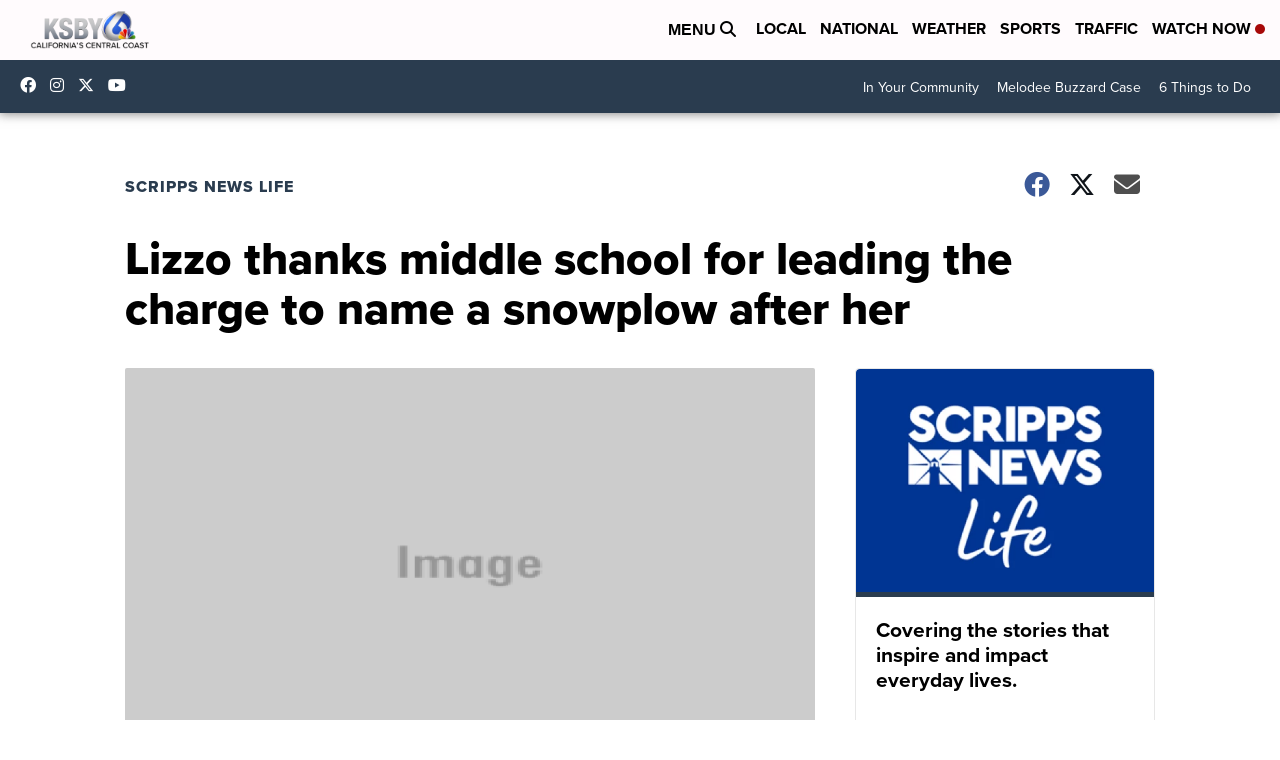

--- FILE ---
content_type: application/javascript; charset=utf-8
request_url: https://fundingchoicesmessages.google.com/f/AGSKWxWOdnrFComCZEv53q-cv9gxAGWZCsF8URuNxZLYesvSP8-5P26FzOODqyihiZnqdDIgob46IE4JKzTSNJ9J7F3wd336B6SviqciLaOijZL_PkvA1mRorydd45YpTu6UCR1oT1bFMMHjsk7pivqIbj8hPdpeTVgjYRkgwFA99w1BWssPxhokZU3xL8px/__blank_ads./advert31./adchoice_/adlabel__ads/ip/
body_size: -1293
content:
window['57e39151-3a99-4fa5-a164-635ef95c3086'] = true;